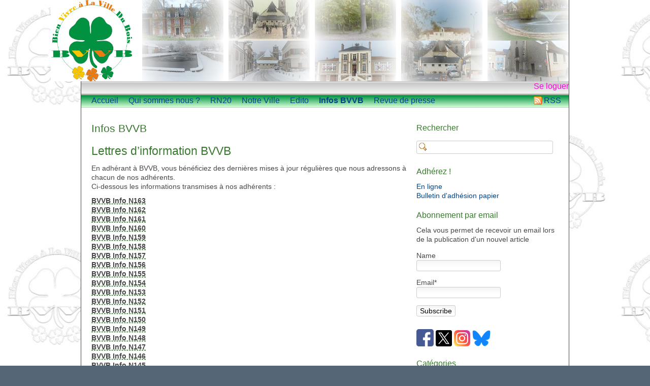

--- FILE ---
content_type: text/html; charset=UTF-8
request_url: https://www.bvvb.org/wp/infos-bvvb/
body_size: 13369
content:
<!DOCTYPE html>
<html lang="fr-FR">
<head>
	<meta charset="UTF-8" />
    <meta http-equiv="X-UA-Compatible" content="chrome=1">
	<title>Infos BVVB | Bien Vivre à la Ville du Bois</title>
    <meta name="template" content="dkret3 child BVVB" />
    <link rel="stylesheet" href="https://www.bvvb.org/wp/wp-content/themes/dkret3_child_bvvb/style.css" type="text/css" media="screen, projection" />
    <link rel="pingback" href="https://www.bvvb.org/wp/xmlrpc.php" />
	
     
    <meta name='robots' content='max-image-preview:large' />
	<style>img:is([sizes="auto" i], [sizes^="auto," i]) { contain-intrinsic-size: 3000px 1500px }</style>
	<link rel='dns-prefetch' href='//secure.gravatar.com' />
<link rel='dns-prefetch' href='//stats.wp.com' />
<link rel='dns-prefetch' href='//v0.wordpress.com' />
<link rel="alternate" type="application/rss+xml" title="Bien Vivre à la Ville du Bois &raquo; Flux" href="https://www.bvvb.org/wp/feed/" />
<link rel="alternate" type="application/rss+xml" title="Bien Vivre à la Ville du Bois &raquo; Flux des commentaires" href="https://www.bvvb.org/wp/comments/feed/" />
<link rel="alternate" type="application/rss+xml" title="Bien Vivre à la Ville du Bois &raquo; Infos BVVB Flux des commentaires" href="https://www.bvvb.org/wp/infos-bvvb/feed/" />
<script type="text/javascript">
/* <![CDATA[ */
window._wpemojiSettings = {"baseUrl":"https:\/\/s.w.org\/images\/core\/emoji\/15.0.3\/72x72\/","ext":".png","svgUrl":"https:\/\/s.w.org\/images\/core\/emoji\/15.0.3\/svg\/","svgExt":".svg","source":{"concatemoji":"https:\/\/www.bvvb.org\/wp\/wp-includes\/js\/wp-emoji-release.min.js?ver=6.7.4"}};
/*! This file is auto-generated */
!function(i,n){var o,s,e;function c(e){try{var t={supportTests:e,timestamp:(new Date).valueOf()};sessionStorage.setItem(o,JSON.stringify(t))}catch(e){}}function p(e,t,n){e.clearRect(0,0,e.canvas.width,e.canvas.height),e.fillText(t,0,0);var t=new Uint32Array(e.getImageData(0,0,e.canvas.width,e.canvas.height).data),r=(e.clearRect(0,0,e.canvas.width,e.canvas.height),e.fillText(n,0,0),new Uint32Array(e.getImageData(0,0,e.canvas.width,e.canvas.height).data));return t.every(function(e,t){return e===r[t]})}function u(e,t,n){switch(t){case"flag":return n(e,"\ud83c\udff3\ufe0f\u200d\u26a7\ufe0f","\ud83c\udff3\ufe0f\u200b\u26a7\ufe0f")?!1:!n(e,"\ud83c\uddfa\ud83c\uddf3","\ud83c\uddfa\u200b\ud83c\uddf3")&&!n(e,"\ud83c\udff4\udb40\udc67\udb40\udc62\udb40\udc65\udb40\udc6e\udb40\udc67\udb40\udc7f","\ud83c\udff4\u200b\udb40\udc67\u200b\udb40\udc62\u200b\udb40\udc65\u200b\udb40\udc6e\u200b\udb40\udc67\u200b\udb40\udc7f");case"emoji":return!n(e,"\ud83d\udc26\u200d\u2b1b","\ud83d\udc26\u200b\u2b1b")}return!1}function f(e,t,n){var r="undefined"!=typeof WorkerGlobalScope&&self instanceof WorkerGlobalScope?new OffscreenCanvas(300,150):i.createElement("canvas"),a=r.getContext("2d",{willReadFrequently:!0}),o=(a.textBaseline="top",a.font="600 32px Arial",{});return e.forEach(function(e){o[e]=t(a,e,n)}),o}function t(e){var t=i.createElement("script");t.src=e,t.defer=!0,i.head.appendChild(t)}"undefined"!=typeof Promise&&(o="wpEmojiSettingsSupports",s=["flag","emoji"],n.supports={everything:!0,everythingExceptFlag:!0},e=new Promise(function(e){i.addEventListener("DOMContentLoaded",e,{once:!0})}),new Promise(function(t){var n=function(){try{var e=JSON.parse(sessionStorage.getItem(o));if("object"==typeof e&&"number"==typeof e.timestamp&&(new Date).valueOf()<e.timestamp+604800&&"object"==typeof e.supportTests)return e.supportTests}catch(e){}return null}();if(!n){if("undefined"!=typeof Worker&&"undefined"!=typeof OffscreenCanvas&&"undefined"!=typeof URL&&URL.createObjectURL&&"undefined"!=typeof Blob)try{var e="postMessage("+f.toString()+"("+[JSON.stringify(s),u.toString(),p.toString()].join(",")+"));",r=new Blob([e],{type:"text/javascript"}),a=new Worker(URL.createObjectURL(r),{name:"wpTestEmojiSupports"});return void(a.onmessage=function(e){c(n=e.data),a.terminate(),t(n)})}catch(e){}c(n=f(s,u,p))}t(n)}).then(function(e){for(var t in e)n.supports[t]=e[t],n.supports.everything=n.supports.everything&&n.supports[t],"flag"!==t&&(n.supports.everythingExceptFlag=n.supports.everythingExceptFlag&&n.supports[t]);n.supports.everythingExceptFlag=n.supports.everythingExceptFlag&&!n.supports.flag,n.DOMReady=!1,n.readyCallback=function(){n.DOMReady=!0}}).then(function(){return e}).then(function(){var e;n.supports.everything||(n.readyCallback(),(e=n.source||{}).concatemoji?t(e.concatemoji):e.wpemoji&&e.twemoji&&(t(e.twemoji),t(e.wpemoji)))}))}((window,document),window._wpemojiSettings);
/* ]]> */
</script>
<link rel='stylesheet' id='pmb_common-css' href='https://www.bvvb.org/wp/wp-content/plugins/print-my-blog/assets/styles/pmb-common.css?ver=1685398433' type='text/css' media='all' />
<style id='wp-emoji-styles-inline-css' type='text/css'>

	img.wp-smiley, img.emoji {
		display: inline !important;
		border: none !important;
		box-shadow: none !important;
		height: 1em !important;
		width: 1em !important;
		margin: 0 0.07em !important;
		vertical-align: -0.1em !important;
		background: none !important;
		padding: 0 !important;
	}
</style>
<link rel='stylesheet' id='wp-block-library-css' href='https://www.bvvb.org/wp/wp-includes/css/dist/block-library/style.min.css?ver=6.7.4' type='text/css' media='all' />
<link rel='stylesheet' id='pmb-select2-css' href='https://www.bvvb.org/wp/wp-content/plugins/print-my-blog/assets/styles/libs/select2.css?ver=4.0.6' type='text/css' media='all' />
<link rel='stylesheet' id='jquery-ui-css' href='https://www.bvvb.org/wp/wp-content/plugins/print-my-blog/assets/styles/libs/jquery-ui/jquery-ui.min.css?ver=1.11.4' type='text/css' media='all' />
<link rel='stylesheet' id='pmb-setup-page-css' href='https://www.bvvb.org/wp/wp-content/plugins/print-my-blog/assets/styles/setup-page.css?ver=1685398433' type='text/css' media='all' />
<link rel='stylesheet' id='mediaelement-css' href='https://www.bvvb.org/wp/wp-includes/js/mediaelement/mediaelementplayer-legacy.min.css?ver=4.2.17' type='text/css' media='all' />
<link rel='stylesheet' id='wp-mediaelement-css' href='https://www.bvvb.org/wp/wp-includes/js/mediaelement/wp-mediaelement.min.css?ver=6.7.4' type='text/css' media='all' />
<style id='jetpack-sharing-buttons-style-inline-css' type='text/css'>
.jetpack-sharing-buttons__services-list{display:flex;flex-direction:row;flex-wrap:wrap;gap:0;list-style-type:none;margin:5px;padding:0}.jetpack-sharing-buttons__services-list.has-small-icon-size{font-size:12px}.jetpack-sharing-buttons__services-list.has-normal-icon-size{font-size:16px}.jetpack-sharing-buttons__services-list.has-large-icon-size{font-size:24px}.jetpack-sharing-buttons__services-list.has-huge-icon-size{font-size:36px}@media print{.jetpack-sharing-buttons__services-list{display:none!important}}.editor-styles-wrapper .wp-block-jetpack-sharing-buttons{gap:0;padding-inline-start:0}ul.jetpack-sharing-buttons__services-list.has-background{padding:1.25em 2.375em}
</style>
<style id='classic-theme-styles-inline-css' type='text/css'>
/*! This file is auto-generated */
.wp-block-button__link{color:#fff;background-color:#32373c;border-radius:9999px;box-shadow:none;text-decoration:none;padding:calc(.667em + 2px) calc(1.333em + 2px);font-size:1.125em}.wp-block-file__button{background:#32373c;color:#fff;text-decoration:none}
</style>
<style id='global-styles-inline-css' type='text/css'>
:root{--wp--preset--aspect-ratio--square: 1;--wp--preset--aspect-ratio--4-3: 4/3;--wp--preset--aspect-ratio--3-4: 3/4;--wp--preset--aspect-ratio--3-2: 3/2;--wp--preset--aspect-ratio--2-3: 2/3;--wp--preset--aspect-ratio--16-9: 16/9;--wp--preset--aspect-ratio--9-16: 9/16;--wp--preset--color--black: #000000;--wp--preset--color--cyan-bluish-gray: #abb8c3;--wp--preset--color--white: #ffffff;--wp--preset--color--pale-pink: #f78da7;--wp--preset--color--vivid-red: #cf2e2e;--wp--preset--color--luminous-vivid-orange: #ff6900;--wp--preset--color--luminous-vivid-amber: #fcb900;--wp--preset--color--light-green-cyan: #7bdcb5;--wp--preset--color--vivid-green-cyan: #00d084;--wp--preset--color--pale-cyan-blue: #8ed1fc;--wp--preset--color--vivid-cyan-blue: #0693e3;--wp--preset--color--vivid-purple: #9b51e0;--wp--preset--gradient--vivid-cyan-blue-to-vivid-purple: linear-gradient(135deg,rgba(6,147,227,1) 0%,rgb(155,81,224) 100%);--wp--preset--gradient--light-green-cyan-to-vivid-green-cyan: linear-gradient(135deg,rgb(122,220,180) 0%,rgb(0,208,130) 100%);--wp--preset--gradient--luminous-vivid-amber-to-luminous-vivid-orange: linear-gradient(135deg,rgba(252,185,0,1) 0%,rgba(255,105,0,1) 100%);--wp--preset--gradient--luminous-vivid-orange-to-vivid-red: linear-gradient(135deg,rgba(255,105,0,1) 0%,rgb(207,46,46) 100%);--wp--preset--gradient--very-light-gray-to-cyan-bluish-gray: linear-gradient(135deg,rgb(238,238,238) 0%,rgb(169,184,195) 100%);--wp--preset--gradient--cool-to-warm-spectrum: linear-gradient(135deg,rgb(74,234,220) 0%,rgb(151,120,209) 20%,rgb(207,42,186) 40%,rgb(238,44,130) 60%,rgb(251,105,98) 80%,rgb(254,248,76) 100%);--wp--preset--gradient--blush-light-purple: linear-gradient(135deg,rgb(255,206,236) 0%,rgb(152,150,240) 100%);--wp--preset--gradient--blush-bordeaux: linear-gradient(135deg,rgb(254,205,165) 0%,rgb(254,45,45) 50%,rgb(107,0,62) 100%);--wp--preset--gradient--luminous-dusk: linear-gradient(135deg,rgb(255,203,112) 0%,rgb(199,81,192) 50%,rgb(65,88,208) 100%);--wp--preset--gradient--pale-ocean: linear-gradient(135deg,rgb(255,245,203) 0%,rgb(182,227,212) 50%,rgb(51,167,181) 100%);--wp--preset--gradient--electric-grass: linear-gradient(135deg,rgb(202,248,128) 0%,rgb(113,206,126) 100%);--wp--preset--gradient--midnight: linear-gradient(135deg,rgb(2,3,129) 0%,rgb(40,116,252) 100%);--wp--preset--font-size--small: 13px;--wp--preset--font-size--medium: 20px;--wp--preset--font-size--large: 36px;--wp--preset--font-size--x-large: 42px;--wp--preset--spacing--20: 0.44rem;--wp--preset--spacing--30: 0.67rem;--wp--preset--spacing--40: 1rem;--wp--preset--spacing--50: 1.5rem;--wp--preset--spacing--60: 2.25rem;--wp--preset--spacing--70: 3.38rem;--wp--preset--spacing--80: 5.06rem;--wp--preset--shadow--natural: 6px 6px 9px rgba(0, 0, 0, 0.2);--wp--preset--shadow--deep: 12px 12px 50px rgba(0, 0, 0, 0.4);--wp--preset--shadow--sharp: 6px 6px 0px rgba(0, 0, 0, 0.2);--wp--preset--shadow--outlined: 6px 6px 0px -3px rgba(255, 255, 255, 1), 6px 6px rgba(0, 0, 0, 1);--wp--preset--shadow--crisp: 6px 6px 0px rgba(0, 0, 0, 1);}:where(.is-layout-flex){gap: 0.5em;}:where(.is-layout-grid){gap: 0.5em;}body .is-layout-flex{display: flex;}.is-layout-flex{flex-wrap: wrap;align-items: center;}.is-layout-flex > :is(*, div){margin: 0;}body .is-layout-grid{display: grid;}.is-layout-grid > :is(*, div){margin: 0;}:where(.wp-block-columns.is-layout-flex){gap: 2em;}:where(.wp-block-columns.is-layout-grid){gap: 2em;}:where(.wp-block-post-template.is-layout-flex){gap: 1.25em;}:where(.wp-block-post-template.is-layout-grid){gap: 1.25em;}.has-black-color{color: var(--wp--preset--color--black) !important;}.has-cyan-bluish-gray-color{color: var(--wp--preset--color--cyan-bluish-gray) !important;}.has-white-color{color: var(--wp--preset--color--white) !important;}.has-pale-pink-color{color: var(--wp--preset--color--pale-pink) !important;}.has-vivid-red-color{color: var(--wp--preset--color--vivid-red) !important;}.has-luminous-vivid-orange-color{color: var(--wp--preset--color--luminous-vivid-orange) !important;}.has-luminous-vivid-amber-color{color: var(--wp--preset--color--luminous-vivid-amber) !important;}.has-light-green-cyan-color{color: var(--wp--preset--color--light-green-cyan) !important;}.has-vivid-green-cyan-color{color: var(--wp--preset--color--vivid-green-cyan) !important;}.has-pale-cyan-blue-color{color: var(--wp--preset--color--pale-cyan-blue) !important;}.has-vivid-cyan-blue-color{color: var(--wp--preset--color--vivid-cyan-blue) !important;}.has-vivid-purple-color{color: var(--wp--preset--color--vivid-purple) !important;}.has-black-background-color{background-color: var(--wp--preset--color--black) !important;}.has-cyan-bluish-gray-background-color{background-color: var(--wp--preset--color--cyan-bluish-gray) !important;}.has-white-background-color{background-color: var(--wp--preset--color--white) !important;}.has-pale-pink-background-color{background-color: var(--wp--preset--color--pale-pink) !important;}.has-vivid-red-background-color{background-color: var(--wp--preset--color--vivid-red) !important;}.has-luminous-vivid-orange-background-color{background-color: var(--wp--preset--color--luminous-vivid-orange) !important;}.has-luminous-vivid-amber-background-color{background-color: var(--wp--preset--color--luminous-vivid-amber) !important;}.has-light-green-cyan-background-color{background-color: var(--wp--preset--color--light-green-cyan) !important;}.has-vivid-green-cyan-background-color{background-color: var(--wp--preset--color--vivid-green-cyan) !important;}.has-pale-cyan-blue-background-color{background-color: var(--wp--preset--color--pale-cyan-blue) !important;}.has-vivid-cyan-blue-background-color{background-color: var(--wp--preset--color--vivid-cyan-blue) !important;}.has-vivid-purple-background-color{background-color: var(--wp--preset--color--vivid-purple) !important;}.has-black-border-color{border-color: var(--wp--preset--color--black) !important;}.has-cyan-bluish-gray-border-color{border-color: var(--wp--preset--color--cyan-bluish-gray) !important;}.has-white-border-color{border-color: var(--wp--preset--color--white) !important;}.has-pale-pink-border-color{border-color: var(--wp--preset--color--pale-pink) !important;}.has-vivid-red-border-color{border-color: var(--wp--preset--color--vivid-red) !important;}.has-luminous-vivid-orange-border-color{border-color: var(--wp--preset--color--luminous-vivid-orange) !important;}.has-luminous-vivid-amber-border-color{border-color: var(--wp--preset--color--luminous-vivid-amber) !important;}.has-light-green-cyan-border-color{border-color: var(--wp--preset--color--light-green-cyan) !important;}.has-vivid-green-cyan-border-color{border-color: var(--wp--preset--color--vivid-green-cyan) !important;}.has-pale-cyan-blue-border-color{border-color: var(--wp--preset--color--pale-cyan-blue) !important;}.has-vivid-cyan-blue-border-color{border-color: var(--wp--preset--color--vivid-cyan-blue) !important;}.has-vivid-purple-border-color{border-color: var(--wp--preset--color--vivid-purple) !important;}.has-vivid-cyan-blue-to-vivid-purple-gradient-background{background: var(--wp--preset--gradient--vivid-cyan-blue-to-vivid-purple) !important;}.has-light-green-cyan-to-vivid-green-cyan-gradient-background{background: var(--wp--preset--gradient--light-green-cyan-to-vivid-green-cyan) !important;}.has-luminous-vivid-amber-to-luminous-vivid-orange-gradient-background{background: var(--wp--preset--gradient--luminous-vivid-amber-to-luminous-vivid-orange) !important;}.has-luminous-vivid-orange-to-vivid-red-gradient-background{background: var(--wp--preset--gradient--luminous-vivid-orange-to-vivid-red) !important;}.has-very-light-gray-to-cyan-bluish-gray-gradient-background{background: var(--wp--preset--gradient--very-light-gray-to-cyan-bluish-gray) !important;}.has-cool-to-warm-spectrum-gradient-background{background: var(--wp--preset--gradient--cool-to-warm-spectrum) !important;}.has-blush-light-purple-gradient-background{background: var(--wp--preset--gradient--blush-light-purple) !important;}.has-blush-bordeaux-gradient-background{background: var(--wp--preset--gradient--blush-bordeaux) !important;}.has-luminous-dusk-gradient-background{background: var(--wp--preset--gradient--luminous-dusk) !important;}.has-pale-ocean-gradient-background{background: var(--wp--preset--gradient--pale-ocean) !important;}.has-electric-grass-gradient-background{background: var(--wp--preset--gradient--electric-grass) !important;}.has-midnight-gradient-background{background: var(--wp--preset--gradient--midnight) !important;}.has-small-font-size{font-size: var(--wp--preset--font-size--small) !important;}.has-medium-font-size{font-size: var(--wp--preset--font-size--medium) !important;}.has-large-font-size{font-size: var(--wp--preset--font-size--large) !important;}.has-x-large-font-size{font-size: var(--wp--preset--font-size--x-large) !important;}
:where(.wp-block-post-template.is-layout-flex){gap: 1.25em;}:where(.wp-block-post-template.is-layout-grid){gap: 1.25em;}
:where(.wp-block-columns.is-layout-flex){gap: 2em;}:where(.wp-block-columns.is-layout-grid){gap: 2em;}
:root :where(.wp-block-pullquote){font-size: 1.5em;line-height: 1.6;}
</style>
<link rel='stylesheet' id='email-subscribers-css' href='https://www.bvvb.org/wp/wp-content/plugins/email-subscribers/lite/public/css/email-subscribers-public.css?ver=5.9.14' type='text/css' media='all' />
<link rel='stylesheet' id='sharedaddy-css' href='https://www.bvvb.org/wp/wp-content/plugins/jetpack/modules/sharedaddy/sharing.css?ver=15.4' type='text/css' media='all' />
<link rel='stylesheet' id='social-logos-css' href='https://www.bvvb.org/wp/wp-content/plugins/jetpack/_inc/social-logos/social-logos.min.css?ver=15.4' type='text/css' media='all' />
<script type="text/javascript" src="https://www.bvvb.org/wp/wp-includes/js/jquery/jquery.min.js?ver=3.7.1" id="jquery-core-js"></script>
<script type="text/javascript" src="https://www.bvvb.org/wp/wp-includes/js/jquery/jquery-migrate.min.js?ver=3.4.1" id="jquery-migrate-js"></script>
<link rel="https://api.w.org/" href="https://www.bvvb.org/wp/wp-json/" /><link rel="alternate" title="JSON" type="application/json" href="https://www.bvvb.org/wp/wp-json/wp/v2/pages/16" /><link rel="EditURI" type="application/rsd+xml" title="RSD" href="https://www.bvvb.org/wp/xmlrpc.php?rsd" />
<meta name="generator" content="WordPress 6.7.4" />
<link rel="canonical" href="https://www.bvvb.org/wp/infos-bvvb/" />
<link rel='shortlink' href='https://wp.me/P4CAay-g' />
<link rel="alternate" title="oEmbed (JSON)" type="application/json+oembed" href="https://www.bvvb.org/wp/wp-json/oembed/1.0/embed?url=https%3A%2F%2Fwww.bvvb.org%2Fwp%2Finfos-bvvb%2F" />
<link rel="alternate" title="oEmbed (XML)" type="text/xml+oembed" href="https://www.bvvb.org/wp/wp-json/oembed/1.0/embed?url=https%3A%2F%2Fwww.bvvb.org%2Fwp%2Finfos-bvvb%2F&#038;format=xml" />
	<style>img#wpstats{display:none}</style>
		<style type="text/css">.recentcomments a{display:inline !important;padding:0 !important;margin:0 !important;}</style>    
    <style type="text/css">

        
        #header {
            background: url( https://www.bvvb.org/wp/wp-content/uploads/2011/06/entete-wordpress_v23.png ) no-repeat;
            height: 160px;
            padding: 0 0 0 18px;
        }

		            #site-title,
            #site-description {
                display: none;
            }
        
    </style>

<style type="text/css" id="custom-background-css">
body.custom-background { background-image: url("https://www.bvvb.org/wp/wp-content/uploads/2011/06/wp_fond1.jpg"); background-position: left top; background-size: auto; background-repeat: repeat; background-attachment: fixed; }
</style>
	
<!-- Jetpack Open Graph Tags -->
<meta property="og:type" content="article" />
<meta property="og:title" content="Infos BVVB" />
<meta property="og:url" content="https://www.bvvb.org/wp/infos-bvvb/" />
<meta property="og:description" content="Lettres d&#8217;information BVVB En adhérant à BVVB, vous bénéficiez des dernières mises à jour régulières que nous adressons à chacun de nos adhérents. Ci-dessous les informations transmises à nos…" />
<meta property="article:published_time" content="2011-06-27T12:37:29+00:00" />
<meta property="article:modified_time" content="2020-11-11T20:59:38+00:00" />
<meta property="og:site_name" content="Bien Vivre à la Ville du Bois" />
<meta property="og:image" content="https://s0.wp.com/i/blank.jpg" />
<meta property="og:image:width" content="200" />
<meta property="og:image:height" content="200" />
<meta property="og:image:alt" content="" />
<meta property="og:locale" content="fr_FR" />
<meta name="twitter:text:title" content="Infos BVVB" />
<meta name="twitter:card" content="summary" />

<!-- End Jetpack Open Graph Tags -->
		<style type="text/css" id="wp-custom-css">
			/*
Bienvenue dans l&rsquo;éditeur CSS de l&rsquo;extension Design !

CSS (Cascading Style Sheets) est un langage qui fournit des informations à
votre navigateur concernant le style de la page web que vous visitez. Vous
pouvez maintenant supprimer ces commentaires et commencer à ajouter votre
propre code CSS.

Par défaut, cette feuille de style sera chargée après la feuille de
style de votre thème, ce qui veut dire que les nouvelles règles que vous
ajouterez ici pourront remplacer celles créées par le thème.

Vous pouvez donc ajouter ici les changements que vous souhaitez apporter à
votre thème, sans avoir à copier la feuille de style existante de
celui-ci, ou avoir à recréer toutes les règles de style de votre thème.
*/
blockquote.avisbvvb {
	position: relative;
	background-image: url("/wp/wp-content/uploads/2014/09/Cloud-3-110x110.png");
	background-position: 20px 20px;
	background-repeat: no-repeat;
	padding-left: 150px;
	min-height: 145px;
}

blockquote.avisbvvb:before {
	content: "AVIS BVVB";
	font-weight: bold;
	color: #ff6600;
	position: absolute;
	top: 134px;
	left: 38px;
}		</style>
		
</head>

<body class="page-template-default page page-id-16 page-parent custom-background chrome">


<div id="wrapper" class="hfeed">

    <div id="bvvb_logo">
 <img id="bvvb_logo_img" src="/images/logo_grand.gif">
</div>

    <div id="header" role="banner">

        <div id="site-title"><a href="https://www.bvvb.org/wp" title="Bien Vivre à la Ville du Bois" rel="home"><span>Bien Vivre à la Ville du Bois</span></a></div><div id="site-description"><span>Améliorer le cadre de vie des Urbisylvains</span></div>
    </div>
  
    <div id="bvvb_alerte">
<!--
 <a target="_blank"  href="/communication/Convocation AG du 26-11-2016.pdf"><blink>Convocation AG du 26/11/2016</blink></a>
-->
<div style="float:right;"><a class="login-link" href="http://www.bvvb.org/wp/wp-login.php">Se loguer</a></div>

</div>
        
        <div id="access" class="menu-container" role="navigation">
            
            <div class="skip-link screen-reader-text"><a href="#content" title="Skip to content">Skip to content</a></div>

                        
            <div class="header-menu"><ul id="menu-menu-principal" class="sf-menu"><li id="menu-item-2027" class="menu-item menu-item-type-custom menu-item-object-custom menu-item-home menu-item-2027"><a href="http://www.bvvb.org/wp/">Accueil</a></li>
<li id="menu-item-2028" class="menu-item menu-item-type-post_type menu-item-object-page menu-item-has-children menu-item-2028"><a href="https://www.bvvb.org/wp/qui-sommes-nous/">Qui sommes nous ?</a>
<ul class="sub-menu">
	<li id="menu-item-2029" class="menu-item menu-item-type-post_type menu-item-object-page menu-item-2029"><a href="https://www.bvvb.org/wp/qui-sommes-nous/nos-objectifs/">Nos objectifs</a></li>
	<li id="menu-item-2030" class="menu-item menu-item-type-post_type menu-item-object-page menu-item-2030"><a href="https://www.bvvb.org/wp/qui-sommes-nous/le-ca/">Le CA</a></li>
	<li id="menu-item-2031" class="menu-item menu-item-type-post_type menu-item-object-page menu-item-2031"><a href="https://www.bvvb.org/wp/qui-sommes-nous/nos-statuts/">Nos statuts</a></li>
	<li id="menu-item-3047" class="menu-item menu-item-type-post_type menu-item-object-page menu-item-3047"><a href="https://www.bvvb.org/wp/qui-sommes-nous/plaquette/">Plaquette</a></li>
</ul>
</li>
<li id="menu-item-2032" class="menu-item menu-item-type-post_type menu-item-object-page menu-item-has-children menu-item-2032"><a href="https://www.bvvb.org/wp/rn20/">RN20</a>
<ul class="sub-menu">
	<li id="menu-item-2033" class="menu-item menu-item-type-post_type menu-item-object-page menu-item-2033"><a href="https://www.bvvb.org/wp/rn20/historique/">Historique</a></li>
	<li id="menu-item-2034" class="menu-item menu-item-type-post_type menu-item-object-page menu-item-2034"><a href="https://www.bvvb.org/wp/rn20/les-differents-projets-morts-nes/">Les différents projets morts-nés</a></li>
	<li id="menu-item-2035" class="menu-item menu-item-type-post_type menu-item-object-page menu-item-2035"><a href="https://www.bvvb.org/wp/rn20/les-assises-rn20/">Les assises RN20</a></li>
	<li id="menu-item-2036" class="menu-item menu-item-type-post_type menu-item-object-page menu-item-2036"><a href="https://www.bvvb.org/wp/rn20/les-constats/">Les constats</a></li>
	<li id="menu-item-2037" class="menu-item menu-item-type-post_type menu-item-object-page menu-item-2037"><a href="https://www.bvvb.org/wp/rn20/la-mise-en-place-de-la-requalification/">La mise en place de la requalification</a></li>
	<li id="menu-item-2038" class="menu-item menu-item-type-post_type menu-item-object-page menu-item-2038"><a href="https://www.bvvb.org/wp/rn20/concertation-rn20-ballainvilliers/">Concertation RN20 Ballainvilliers</a></li>
	<li id="menu-item-2039" class="menu-item menu-item-type-post_type menu-item-object-page menu-item-2039"><a href="https://www.bvvb.org/wp/rn20/le-syndicat-mixte/">Le syndicat mixte</a></li>
</ul>
</li>
<li id="menu-item-2040" class="menu-item menu-item-type-post_type menu-item-object-page menu-item-has-children menu-item-2040"><a href="https://www.bvvb.org/wp/notre-ville/">Notre Ville</a>
<ul class="sub-menu">
	<li id="menu-item-2684" class="menu-item menu-item-type-post_type menu-item-object-page menu-item-2684"><a href="https://www.bvvb.org/wp/notre-ville/enquete-publique/">Enquête Publique</a></li>
	<li id="menu-item-2041" class="menu-item menu-item-type-post_type menu-item-object-page menu-item-2041"><a href="https://www.bvvb.org/wp/notre-ville/publicite/">Publicité</a></li>
	<li id="menu-item-2042" class="menu-item menu-item-type-post_type menu-item-object-page menu-item-2042"><a href="https://www.bvvb.org/wp/notre-ville/padd/">PADD</a></li>
	<li id="menu-item-2043" class="menu-item menu-item-type-post_type menu-item-object-page menu-item-2043"><a href="https://www.bvvb.org/wp/notre-ville/plu/">PLU</a></li>
	<li id="menu-item-2044" class="menu-item menu-item-type-post_type menu-item-object-page menu-item-2044"><a href="https://www.bvvb.org/wp/notre-ville/les-ameliorations/">Les améliorations</a></li>
</ul>
</li>
<li id="menu-item-2045" class="menu-item menu-item-type-post_type menu-item-object-page menu-item-2045"><a href="https://www.bvvb.org/wp/edito/">Edito</a></li>
<li id="menu-item-2046" class="menu-item menu-item-type-post_type menu-item-object-page current-menu-item page_item page-item-16 current_page_item menu-item-has-children menu-item-2046"><a href="https://www.bvvb.org/wp/infos-bvvb/" aria-current="page">Infos BVVB</a>
<ul class="sub-menu">
	<li id="menu-item-2047" class="menu-item menu-item-type-post_type menu-item-object-page menu-item-2047"><a href="https://www.bvvb.org/wp/infos-bvvb/tracts/">Tracts</a></li>
</ul>
</li>
<li id="menu-item-2048" class="menu-item menu-item-type-post_type menu-item-object-page menu-item-2048"><a href="https://www.bvvb.org/wp/revue-de-presse/">Revue de presse</a></li>
</ul></div>                    
            <span class="access-rss access-link"><a href="https://www.bvvb.org/wp/feed/" title="RSS 2.0 feed for the posts">RSS</a></span>
        </div><!-- #access .menu-container -->
        
    
    <div id="container">

            

        <div id="content" role="main">

            
            
                <div id="post-16" class="post-16 page type-page status-publish hentry">

                    <h2 class="entry-title"><a href="https://www.bvvb.org/wp/infos-bvvb/" title="Infos BVVB" rel="bookmark">Infos BVVB</a></h2>
                    <div class="entry-content">

                        <h1>Lettres d&#8217;information BVVB</h1>
<p>En adhérant à BVVB, vous bénéficiez des dernières mises à jour régulières que nous adressons à chacun de nos adhérents.<br />
Ci-dessous les informations transmises à nos adhérents :</p>
<a href="/communication/info/BVVB Info N163.pdf">BVVB Info N163</a><br>
<a href="/communication/info/BVVB Info N162.pdf">BVVB Info N162</a><br>
<a href="/communication/info/BVVB Info N161.pdf">BVVB Info N161</a><br>
<a href="/communication/info/BVVB Info N160.pdf">BVVB Info N160</a><br>
<a href="/communication/info/BVVB Info N159.pdf">BVVB Info N159</a><br>
<a href="/communication/info/BVVB Info N158.pdf">BVVB Info N158</a><br>
<a href="/communication/info/BVVB Info N157.pdf">BVVB Info N157</a><br>
<a href="/communication/info/BVVB Info N156.pdf">BVVB Info N156</a><br>
<a href="/communication/info/BVVB Info N155.pdf">BVVB Info N155</a><br>
<a href="/communication/info/BVVB Info N154.pdf">BVVB Info N154</a><br>
<a href="/communication/info/BVVB Info N153.pdf">BVVB Info N153</a><br>
<a href="/communication/info/BVVB Info N152.pdf">BVVB Info N152</a><br>
<a href="/communication/info/BVVB Info N151.pdf">BVVB Info N151</a><br>
<a href="/communication/info/BVVB Info N150.pdf">BVVB Info N150</a><br>
<a href="/communication/info/BVVB Info N149.pdf">BVVB Info N149</a><br>
<a href="/communication/info/BVVB Info N148.pdf">BVVB Info N148</a><br>
<a href="/communication/info/BVVB Info N147.pdf">BVVB Info N147</a><br>
<a href="/communication/info/BVVB Info N146.pdf">BVVB Info N146</a><br>
<a href="/communication/info/BVVB Info N145.pdf">BVVB Info N145</a><br>
<a href="/communication/info/BVVB Info N144.pdf">BVVB Info N144</a><br>
<a href="/communication/info/BVVB Info N143.pdf">BVVB Info N143</a><br>
<a href="/communication/info/BVVB Info N142.pdf">BVVB Info N142</a><br>
<a href="/communication/info/BVVB Info N141.pdf">BVVB Info N141</a><br>
<a href="/communication/info/BVVB Info N140.pdf">BVVB Info N140</a><br>
<a href="/communication/info/BVVB Info N139.pdf">BVVB Info N139</a><br>
<a href="/communication/info/BVVB Info N138.pdf">BVVB Info N138</a><br>
<a href="/communication/info/BVVB Info N137.pdf">BVVB Info N137</a><br>
<a href="/communication/info/BVVB Info N136.pdf">BVVB Info N136</a><br>
<a href="/communication/info/BVVB Info N135.pdf">BVVB Info N135</a><br>
<a href="/communication/info/BVVB Info N134.pdf">BVVB Info N134</a><br>
<a href="/communication/info/BVVB Info N133.pdf">BVVB Info N133</a><br>
<a href="/communication/info/BVVB Info N132.pdf">BVVB Info N132</a><br>
<a href="/communication/info/BVVB Info N131.pdf">BVVB Info N131</a><br>
<a href="/communication/info/BVVB Info N130.pdf">BVVB Info N130</a><br>
<a href="/communication/info/BVVB Info N129.pdf">BVVB Info N129</a><br>
<a href="/communication/info/BVVB Info N128.pdf">BVVB Info N128</a><br>
<a href="/communication/info/BVVB Info N127.pdf">BVVB Info N127</a><br>
<a href="/communication/info/BVVB Info N126.pdf">BVVB Info N126</a><br>
<a href="/communication/info/BVVB Info N125.pdf">BVVB Info N125</a><br>
<a href="/communication/info/BVVB Info N124.pdf">BVVB Info N124</a><br>
<a href="/communication/info/BVVB Info N123.pdf">BVVB Info N123</a><br>
<a href="/communication/info/BVVB Info N122.pdf">BVVB Info N122</a><br>
<a href="/communication/info/BVVB Info N121.pdf">BVVB Info N121</a><br>
<a href="/communication/info/BVVB Info N120.pdf">BVVB Info N120</a><br>
<a href="/communication/info/BVVB Info N119.pdf">BVVB Info N119</a><br>
<a href="/communication/info/BVVB Info N118.pdf">BVVB Info N118</a><br>
<a href="/communication/info/BVVB Info N117.pdf">BVVB Info N117</a><br>
<a href="/communication/info/BVVB Info N116.pdf">BVVB Info N116</a><br>
<a href="/communication/info/BVVB Info N115.pdf">BVVB Info N115</a><br>
<a href="/communication/info/BVVB Info N114.pdf">BVVB Info N114</a><br>
<a href="/communication/info/BVVB Info N113.pdf">BVVB Info N113</a><br>
<a href="/communication/info/BVVB Info N112.pdf">BVVB Info N112</a><br>
<a href="/communication/info/BVVB Info N111.pdf">BVVB Info N111</a><br>
<a href="/communication/info/BVVB Info N110.pdf">BVVB Info N110</a><br>
<a href="/communication/info/BVVB Info N109.pdf">BVVB Info N109</a><br>
<a href="/communication/info/BVVB Info N108.pdf">BVVB Info N108</a><br>
<a href="/communication/info/BVVB Info N107.pdf">BVVB Info N107</a><br>
<a href="/communication/info/BVVB Info N106.pdf">BVVB Info N106</a><br>
<a href="/communication/info/BVVB Info N105.pdf">BVVB Info N105</a><br>
<a href="/communication/info/BVVB Info N104.pdf">BVVB Info N104</a><br>
<a href="/communication/info/BVVB Info N103.pdf">BVVB Info N103</a><br>
<a href="/communication/info/BVVB Info N102.pdf">BVVB Info N102</a><br>
<a href="/communication/info/BVVB Info N101.pdf">BVVB Info N101</a><br>
<a href="/communication/info/BVVB Info N100.pdf">BVVB Info N100</a><br>
<a href="/communication/info/BVVB Info N99.pdf">BVVB Info N99</a><br>
<a href="/communication/info/BVVB Info N98.pdf">BVVB Info N98</a><br>
<a href="/communication/info/BVVB Info N97.pdf">BVVB Info N97</a><br>
<a href="/communication/info/BVVB Info N96.pdf">BVVB Info N96</a><br>
<a href="/communication/info/BVVB Info N95.pdf">BVVB Info N95</a><br>
<a href="/communication/info/BVVB Info N94.pdf">BVVB Info N94</a><br>
<a href="/communication/info/BVVB Info N93.pdf">BVVB Info N93</a><br>
<a href="/communication/info/BVVB Info N92.pdf">BVVB Info N92</a><br>
<a href="/communication/info/BVVB Info N91.pdf">BVVB Info N91</a><br>
<a href="/communication/info/BVVB Info N90.pdf">BVVB Info N90</a><br>
<a href="/communication/info/BVVB Info N89.pdf">BVVB Info N89</a><br>
<a href="/communication/info/BVVB Info N88.pdf">BVVB Info N88</a><br>
<a href="/communication/info/BVVB Info N87.pdf">BVVB Info N87</a><br>
<a href="/communication/info/BVVB Info N86.pdf">BVVB Info N86</a><br>
<a href="/communication/info/BVVB Info N85.pdf">BVVB Info N85</a><br>
<a href="/communication/info/BVVB Info N84.pdf">BVVB Info N84</a><br>
<a href="/communication/info/BVVB Info N83.pdf">BVVB Info N83</a><br>
<a href="/communication/info/BVVB Info N82.pdf">BVVB Info N82</a><br>
<a href="/communication/info/BVVB Info N81.pdf">BVVB Info N81</a><br>
<a href="/communication/info/BVVB Info N80.pdf">BVVB Info N80</a><br>
<a href="/communication/info/BVVB Info N79.pdf">BVVB Info N79</a><br>
<a href="/communication/info/BVVB Info N78.pdf">BVVB Info N78</a><br>
<a href="/communication/info/BVVB Info N77.pdf">BVVB Info N77</a><br>
<a href="/communication/info/BVVB Info N76.pdf">BVVB Info N76</a><br>
<a href="/communication/info/BVVB Info N75.pdf">BVVB Info N75</a><br>
<a href="/communication/info/BVVB Info N74.pdf">BVVB Info N74</a><br>
<a href="/communication/info/BVVB Info N73.pdf">BVVB Info N73</a><br>
<a href="/communication/info/BVVB Info N72.pdf">BVVB Info N72</a><br>
<a href="/communication/info/BVVB Info N71.pdf">BVVB Info N71</a><br>
<a href="/communication/info/BVVB Info N70.pdf">BVVB Info N70</a><br>
<a href="/communication/info/BVVB Info N69.pdf">BVVB Info N69</a><br>
<a href="/communication/info/BVVB Info N68.pdf">BVVB Info N68</a><br>
<a href="/communication/info/BVVB Info N67.pdf">BVVB Info N67</a><br>
<a href="/communication/info/BVVB Info N66.pdf">BVVB Info N66</a><br>
<a href="/communication/info/BVVB Info N65.pdf">BVVB Info N65</a><br>
<a href="/communication/info/BVVB Info N64.pdf">BVVB Info N64</a><br>
<a href="/communication/info/BVVB Info N63.pdf">BVVB Info N63</a><br>
<a href="/communication/info/BVVB Info N62.pdf">BVVB Info N62</a><br>
<a href="/communication/info/BVVB Info N61.pdf">BVVB Info N61</a><br>
<a href="/communication/info/BVVB Info N60.pdf">BVVB Info N60</a><br>
<a href="/communication/info/BVVB Info N59.pdf">BVVB Info N59</a><br>
<a href="/communication/info/BVVB Info N58.pdf">BVVB Info N58</a><br>
<a href="/communication/info/BVVB Info N57.pdf">BVVB Info N57</a><br>
<a href="/communication/info/BVVB Info N56.pdf">BVVB Info N56</a><br>
<a href="/communication/info/BVVB Info N55.pdf">BVVB Info N55</a><br>
<a href="/communication/info/BVVB Info N54.pdf">BVVB Info N54</a><br>
<a href="/communication/info/BVVB Info N53.pdf">BVVB Info N53</a><br>
<a href="/communication/info/BVVB Info N52.pdf">BVVB Info N52</a><br>
<a href="/communication/info/BVVB Info N51.pdf">BVVB Info N51</a><br>
<a href="/communication/info/BVVB Info N50.pdf">BVVB Info N50</a><br>
<a href="/communication/info/BVVB Info N49.pdf">BVVB Info N49</a><br>
<a href="/communication/info/BVVB Info N48.pdf">BVVB Info N48</a><br>
<a href="/communication/info/BVVB Info N47.pdf">BVVB Info N47</a><br>
<a href="/communication/info/BVVB Info N46.pdf">BVVB Info N46</a><br>
<a href="/communication/info/BVVB Info N45.pdf">BVVB Info N45</a><br>
<a href="/communication/info/BVVB Info N44.pdf">BVVB Info N44</a><br>
<a href="/communication/info/BVVB Info N43.pdf">BVVB Info N43</a><br>
<a href="/communication/info/BVVB Info N42.pdf">BVVB Info N42</a><br>
<a href="/communication/info/BVVB Info N41.pdf">BVVB Info N41</a><br>
<a href="/communication/info/BVVB Info N40.pdf">BVVB Info N40</a><br>
<a href="/communication/info/BVVB Info N39.pdf">BVVB Info N39</a><br>
<a href="/communication/info/BVVB Info N38.pdf">BVVB Info N38</a><br>
<a href="/communication/info/BVVB Info N37.pdf">BVVB Info N37</a><br>
<a href="/communication/info/BVVB Info N36.pdf">BVVB Info N36</a><br>
<a href="/communication/info/BVVB Info N35.pdf">BVVB Info N35</a><br>
<a href="/communication/info/BVVB Info N34.pdf">BVVB Info N34</a><br>
<a href="/communication/info/BVVB Info N33.pdf">BVVB Info N33</a><br>
<a href="/communication/info/BVVB Info N32.pdf">BVVB Info N32</a><br>
<a href="/communication/info/BVVB Info N31.pdf">BVVB Info N31</a><br>
<a href="/communication/info/BVVB Info N30.pdf">BVVB Info N30</a><br>
<a href="/communication/info/BVVB Info N29.pdf">BVVB Info N29</a><br>
<a href="/communication/info/BVVB Info N28.pdf">BVVB Info N28</a><br>
<a href="/communication/info/BVVB Info N27.pdf">BVVB Info N27</a><br>
<a href="/communication/info/BVVB Info N26.pdf">BVVB Info N26</a><br>
<a href="/communication/info/BVVB Info N25.pdf">BVVB Info N25</a><br>
<a href="/communication/info/BVVB Info N24.pdf">BVVB Info N24</a><br>
<a href="/communication/info/BVVB Info N23.pdf">BVVB Info N23</a><br>
<a href="/communication/info/BVVB Info N22.pdf">BVVB Info N22</a><br>
<a href="/communication/info/BVVB Info N21.pdf">BVVB Info N21</a><br>
<a href="/communication/info/BVVB Info N20.pdf">BVVB Info N20</a><br>
<a href="/communication/info/BVVB Info N19.pdf">BVVB Info N19</a><br>
<a href="/communication/info/BVVB Info N18.pdf">BVVB Info N18</a><br>
<a href="/communication/info/BVVB Info N17.pdf">BVVB Info N17</a><br>
<a href="/communication/info/BVVB Info N16.pdf">BVVB Info N16</a><br>
<a href="/communication/info/BVVB Info N15.pdf">BVVB Info N15</a><br>
<a href="/communication/info/BVVB Info N14bis.pdf">BVVB Info N14bis</a><br>
<a href="/communication/info/BVVB Info N14.pdf">BVVB Info N14</a><br>
<a href="/communication/info/BVVB Info N13.pdf">BVVB Info N13</a><br>
<a href="/communication/info/BVVB Info N12.pdf">BVVB Info N12</a><br>
<a href="/communication/info/BVVB Info N11.pdf">BVVB Info N11</a><br>
<a href="/communication/info/BVVB Info N10.pdf">BVVB Info N10</a><br>
<a href="/communication/info/BVVB Info N9.pdf">BVVB Info N9</a><br>
<a href="/communication/info/BVVB Info N8.pdf">BVVB Info N8</a><br>
<a href="/communication/info/BVVB Info N7.pdf">BVVB Info N7</a><br>
<a href="/communication/info/BVVB Info N6.pdf">BVVB Info N6</a><br>
<a href="/communication/info/BVVB Info N5.pdf">BVVB Info N5</a><br>
<a href="/communication/info/BVVB Info N4.pdf">BVVB Info N4</a><br>
<a href="/communication/info/BVVB Info N3bis.pdf">BVVB Info N3bis</a><br>
<a href="/communication/info/BVVB Info N3.pdf">BVVB Info N3</a><br>
<a href="/communication/info/BVVB Info N2.pdf">BVVB Info N2</a><br>
<a href="/communication/info/BVVB Info N1.pdf">BVVB Info N1</a><br>

<div class="sharedaddy sd-sharing-enabled"><div class="robots-nocontent sd-block sd-social sd-social-icon-text sd-sharing"><h3 class="sd-title">Partager&nbsp;:</h3><div class="sd-content"><ul><li class="share-facebook"><a rel="nofollow noopener noreferrer"
				data-shared="sharing-facebook-16"
				class="share-facebook sd-button share-icon"
				href="https://www.bvvb.org/wp/infos-bvvb/?share=facebook"
				target="_blank"
				aria-labelledby="sharing-facebook-16"
				>
				<span id="sharing-facebook-16" hidden>Cliquez pour partager sur Facebook(ouvre dans une nouvelle fenêtre)</span>
				<span>Facebook</span>
			</a></li><li class="share-twitter"><a rel="nofollow noopener noreferrer"
				data-shared="sharing-twitter-16"
				class="share-twitter sd-button share-icon"
				href="https://www.bvvb.org/wp/infos-bvvb/?share=twitter"
				target="_blank"
				aria-labelledby="sharing-twitter-16"
				>
				<span id="sharing-twitter-16" hidden>Cliquer pour partager sur X(ouvre dans une nouvelle fenêtre)</span>
				<span>X</span>
			</a></li><li><a href="#" class="sharing-anchor sd-button share-more"><span>Plus</span></a></li><li class="share-end"></li></ul><div class="sharing-hidden"><div class="inner" style="display: none;"><ul><li class="share-linkedin"><a rel="nofollow noopener noreferrer"
				data-shared="sharing-linkedin-16"
				class="share-linkedin sd-button share-icon"
				href="https://www.bvvb.org/wp/infos-bvvb/?share=linkedin"
				target="_blank"
				aria-labelledby="sharing-linkedin-16"
				>
				<span id="sharing-linkedin-16" hidden>Cliquez pour partager sur LinkedIn(ouvre dans une nouvelle fenêtre)</span>
				<span>LinkedIn</span>
			</a></li><li class="share-tumblr"><a rel="nofollow noopener noreferrer"
				data-shared="sharing-tumblr-16"
				class="share-tumblr sd-button share-icon"
				href="https://www.bvvb.org/wp/infos-bvvb/?share=tumblr"
				target="_blank"
				aria-labelledby="sharing-tumblr-16"
				>
				<span id="sharing-tumblr-16" hidden>Cliquez pour partager sur Tumblr(ouvre dans une nouvelle fenêtre)</span>
				<span>Tumblr</span>
			</a></li><li class="share-reddit"><a rel="nofollow noopener noreferrer"
				data-shared="sharing-reddit-16"
				class="share-reddit sd-button share-icon"
				href="https://www.bvvb.org/wp/infos-bvvb/?share=reddit"
				target="_blank"
				aria-labelledby="sharing-reddit-16"
				>
				<span id="sharing-reddit-16" hidden>Cliquez pour partager sur Reddit(ouvre dans une nouvelle fenêtre)</span>
				<span>Reddit</span>
			</a></li><li class="share-pinterest"><a rel="nofollow noopener noreferrer"
				data-shared="sharing-pinterest-16"
				class="share-pinterest sd-button share-icon"
				href="https://www.bvvb.org/wp/infos-bvvb/?share=pinterest"
				target="_blank"
				aria-labelledby="sharing-pinterest-16"
				>
				<span id="sharing-pinterest-16" hidden>Cliquez pour partager sur Pinterest(ouvre dans une nouvelle fenêtre)</span>
				<span>Pinterest</span>
			</a></li><li class="share-pocket"><a rel="nofollow noopener noreferrer"
				data-shared="sharing-pocket-16"
				class="share-pocket sd-button share-icon"
				href="https://www.bvvb.org/wp/infos-bvvb/?share=pocket"
				target="_blank"
				aria-labelledby="sharing-pocket-16"
				>
				<span id="sharing-pocket-16" hidden>Cliquez pour partager sur Pocket(ouvre dans une nouvelle fenêtre)</span>
				<span>Pocket</span>
			</a></li><li class="share-end"></li></ul></div></div></div></div></div>                        
                        
                    </div><!-- .entry-content -->

                                
                </div><!-- #post-ID -->
                    
            
                        
            
            
		
	    
    
        	<div id="respond" class="comment-respond">
		<h3 id="reply-title" class="comment-reply-title">Laisser un commentaire <small><a rel="nofollow" id="cancel-comment-reply-link" href="/wp/infos-bvvb/#respond" style="display:none;">Annuler la réponse</a></small></h3><form action="https://www.bvvb.org/wp/wp-comments-post.php" method="post" id="commentform" class="comment-form"><p class="comment-notes"><span id="email-notes">Votre adresse e-mail ne sera pas publiée.</span> <span class="required-field-message">Les champs obligatoires sont indiqués avec <span class="required">*</span></span></p><p class="comment-form-comment"><label for="comment">Commentaire <span class="required">*</span></label> <textarea id="comment" name="comment" cols="45" rows="8" maxlength="65525" required="required"></textarea></p><p class="comment-form-author"><label for="author">Nom <span class="required">*</span></label> <input id="author" name="author" type="text" value="" size="30" maxlength="245" autocomplete="name" required="required" /></p>
<p class="comment-form-email"><label for="email">E-mail <span class="required">*</span></label> <input id="email" name="email" type="text" value="" size="30" maxlength="100" aria-describedby="email-notes" autocomplete="email" required="required" /></p>
<p class="comment-form-url"><label for="url">Site web</label> <input id="url" name="url" type="text" value="" size="30" maxlength="200" autocomplete="url" /></p>
<p class="form-submit"><input name="submit" type="submit" id="submit" class="submit" value="Laisser un commentaire" /> <input type='hidden' name='comment_post_ID' value='16' id='comment_post_ID' />
<input type='hidden' name='comment_parent' id='comment_parent' value='0' />
</p><p style="display: none;"><input type="hidden" id="akismet_comment_nonce" name="akismet_comment_nonce" value="39fea6632b" /></p><p style="display: none !important;" class="akismet-fields-container" data-prefix="ak_"><label>&#916;<textarea name="ak_hp_textarea" cols="45" rows="8" maxlength="100"></textarea></label><input type="hidden" id="ak_js_1" name="ak_js" value="135"/><script>document.getElementById( "ak_js_1" ).setAttribute( "value", ( new Date() ).getTime() );</script></p></form>	</div><!-- #respond -->
	
    
            
        <div id="nav-below" class="navigation">
              
                                                    </div>


        </div><!-- #content -->

        
    </div><!-- #container -->


    <div id="primary" class="sidebar main-sidebar" role="complementary">
    
        
        <div id="search-3" class="widget widget_search"><h3 class="widgettitle">Rechercher</h3><form role="search" method="get" id="searchform" class="searchform" action="https://www.bvvb.org/wp/">
				<div>
					<label class="screen-reader-text" for="s">Rechercher :</label>
					<input type="text" value="" name="s" id="s" />
					<input type="submit" id="searchsubmit" value="Rechercher" />
				</div>
			</form></div><div id="dkret-text-3" class="widget widget_text"><h3 class="widgettitle">Adhérez !</h3>        <div class="textwidget"><p><a target="_blank" href="https://www.helloasso.com/associations/bien-vivre-a-la-ville-du-bois/adhesions/cotisation-2025">En ligne</a><br />
<a target="_blank" href="https://www.bvvb.org/accueil/plaquette2025.pdf">Bulletin d'adhésion papier</a></p>
</div>

        </div><div id="email-subscribers-form-2" class="widget widget_email-subscribers-form"><h3 class="widgettitle"> Abonnement par email </h3><div class="emaillist" id="es_form_f1-n1"><form action="/wp/infos-bvvb/#es_form_f1-n1" method="post" class="es_subscription_form es_shortcode_form  es_ajax_subscription_form" id="es_subscription_form_696fe51486674" data-source="ig-es" data-form-id="1"><div class="es_caption">Cela vous permet de recevoir un email lors de la publication d'un nouvel article</div><div class="es-field-wrap"><label>Name<br /><input type="text" name="esfpx_name" class="ig_es_form_field_name" placeholder="" value="" /></label></div><div class="es-field-wrap ig-es-form-field"><label class="es-field-label">Email*<br /><input class="es_required_field es_txt_email ig_es_form_field_email ig-es-form-input" type="email" name="esfpx_email" value="" placeholder="" required="required" /></label></div><input type="hidden" name="esfpx_lists[]" value="f3f948118d18" /><input type="hidden" name="esfpx_form_id" value="1" /><input type="hidden" name="es" value="subscribe" />
			<input type="hidden" name="esfpx_es_form_identifier" value="f1-n1" />
			<input type="hidden" name="esfpx_es_email_page" value="16" />
			<input type="hidden" name="esfpx_es_email_page_url" value="https://www.bvvb.org/wp/infos-bvvb/" />
			<input type="hidden" name="esfpx_status" value="Unconfirmed" />
			<input type="hidden" name="esfpx_es-subscribe" id="es-subscribe-696fe51486674" value="4adfaaca4d" />
			<label style="position:absolute;top:-99999px;left:-99999px;z-index:-99;" aria-hidden="true"><span hidden>Please leave this field empty.</span><input type="email" name="esfpx_es_hp_email" class="es_required_field" tabindex="-1" autocomplete="-1" value="" /></label><input type="submit" name="submit" class="es_subscription_form_submit es_submit_button es_textbox_button" id="es_subscription_form_submit_696fe51486674" value="Subscribe" /><span class="es_spinner_image" id="spinner-image"><img src="https://www.bvvb.org/wp/wp-content/plugins/email-subscribers/lite/public/images/spinner.gif" alt="Loading" /></span></form><span class="es_subscription_message " id="es_subscription_message_696fe51486674" role="alert" aria-live="assertive"></span></div></div><div id="dkret-text-4" class="widget widget_text">        <div class="textwidget"><a href="https://www.facebook.com/bvvb91/" target="_blank"><image src="/images/fb.png"></a>
<a href="https://x.com/Bien_Vivre_LVDB" target="_blank"><image src="/images/x.png"></a>
<a href="https://www.instagram.com/bien_vivre_lvdb" target="_blank"><image src="/images/insta.png"></a>
<a href="https://bsky.app/profile/bien-vivre-lvdb.bsky.social" target="_blank"><image src="/images/bs.png"></a>
<br></div>

        </div><div id="categories-3" class="widget widget_categories"><h3 class="widgettitle">Catégories</h3>
			<ul>
					<li class="cat-item cat-item-48"><a href="https://www.bvvb.org/wp/category/agir/">Agir</a>
</li>
	<li class="cat-item cat-item-17"><a href="https://www.bvvb.org/wp/category/ca-nous-concerne/">ça nous concerne</a>
</li>
	<li class="cat-item cat-item-5"><a href="https://www.bvvb.org/wp/category/edito/">Edito</a>
</li>
	<li class="cat-item cat-item-1"><a href="https://www.bvvb.org/wp/category/non-classe/">Non classé</a>
</li>
	<li class="cat-item cat-item-7"><a href="https://www.bvvb.org/wp/category/notreville/">Notre Ville</a>
</li>
	<li class="cat-item cat-item-11"><a href="https://www.bvvb.org/wp/category/plu/">PLU</a>
</li>
	<li class="cat-item cat-item-121"><a href="https://www.bvvb.org/wp/category/ppa-rn20/">PPA RN20</a>
</li>
	<li class="cat-item cat-item-6"><a href="https://www.bvvb.org/wp/category/rn20/">RN 20</a>
</li>
	<li class="cat-item cat-item-69"><a href="https://www.bvvb.org/wp/category/sur-la-toile/">Sur la toile</a>
</li>
			</ul>

			</div>
                
    </div><!-- #primary -->
    


    <div id="secondary" class="sidebar main-sidebar" role="complementary">
    
        
        
		<div id="recent-posts-3" class="widget widget_recent_entries">
		<h3 class="widgettitle">Articles récents</h3>
		<ul>
											<li>
					<a href="https://www.bvvb.org/wp/2025/11/11/edito-octobre-2025-marcher-a-la-ville-du-bois/">Edito Octobre 2025: marcher à La Ville-du-Bois</a>
									</li>
											<li>
					<a href="https://www.bvvb.org/wp/2025/10/05/edito-septembre-2025-resultats-du-barometre-national-velo/">Edito Septembre 2025 : résultats du baromètre national vélo</a>
									</li>
											<li>
					<a href="https://www.bvvb.org/wp/2025/08/31/edito-juillet-aout-2025/">Edito Juillet- Août 2025</a>
									</li>
											<li>
					<a href="https://www.bvvb.org/wp/2025/07/01/edito-mai-juin-2025-revoila-le-ppa-rn20/">Edito mai-juin 2025 : revoilà le PPA RN20 !</a>
									</li>
											<li>
					<a href="https://www.bvvb.org/wp/2025/04/27/edito-mars-avril-2025-nos-interrogations-sur-le-plu/">Edito Mars-Avril 2025 : Nos interrogations sur le PLU</a>
									</li>
					</ul>

		</div><div id="recent-comments-3" class="widget widget_recent_comments"><h3 class="widgettitle">Commentaires récents</h3><ul id="recentcomments"><li class="recentcomments"><span class="comment-author-link">Christiane Morand</span> dans <a href="https://www.bvvb.org/wp/2025/08/31/edito-juillet-aout-2025/#comment-62787">Edito Juillet- Août 2025</a></li><li class="recentcomments"><span class="comment-author-link"><a href="https://www.bvvb.org/wp/2025/08/31/edito-juillet-aout-2025/" class="url" rel="ugc">Edito Juillet- Août 2025 | Bien Vivre à la Ville du Bois</a></span> dans <a href="https://www.bvvb.org/wp/2023/02/03/edito-janvier-2023/#comment-62773">Edito Janvier 2023 : RN20 pollution aux particules très fines</a></li><li class="recentcomments"><span class="comment-author-link">PHIIPPE FOUGERE</span> dans <a href="https://www.bvvb.org/wp/2020/10/15/les-avions-a-la-ville-du-bois/#comment-60451">Les avions à La Ville-du-Bois</a></li><li class="recentcomments"><span class="comment-author-link"><a href="http://www.bvvb.org" class="url" rel="ugc">BVVB COM</a></span> dans <a href="https://www.bvvb.org/wp/2020/10/15/les-avions-a-la-ville-du-bois/#comment-60374">Les avions à La Ville-du-Bois</a></li><li class="recentcomments"><span class="comment-author-link">LUCILE Bouloc</span> dans <a href="https://www.bvvb.org/wp/2020/10/15/les-avions-a-la-ville-du-bois/#comment-60355">Les avions à La Ville-du-Bois</a></li></ul></div><div id="linkcat-3" class="widget widget_links"><h3 class="widgettitle">Associations</h3>
	<ul class='xoxo blogroll'>
<li><a href="http://a10gratuite.free.fr/" rel="noopener" target="_blank">A10 gratuite</a></li>
<li><a href="https://www.advocnar.fr/" rel="noopener" target="_blank">ADVOCNAR</a></li>
<li><a href="http://antonyavelo.canalblog.com/" rel="noopener" target="_blank">Antony à vélo</a></li>
<li><a href="http://drapo.info/" rel="noopener" target="_blank">Défense des Riverains de l&#039;Aéroport Paris Orly</a></li>
<li><a href="https://recyclerie-sportive.org/" rel="noopener" target="_blank">La recyclerie sportive</a></li>
<li><a href="https://mdb-idf.org/nos-relais-locaux/essonne-91/massy/" rel="noopener" target="_blank">MDB Massy</a></li>
<li><a href="https://planetehealthy.com/" rel="noopener" target="_blank">Planète Healthy</a></li>
<li><a href="http://www.stprest-environnement.org/" rel="noopener" target="_blank">St Prest Environnement</a></li>

	</ul>
</div>
<div id="linkcat-4" class="widget widget_links"><h3 class="widgettitle">Institutionnels</h3>
	<ul class='xoxo blogroll'>
<li><a href="https://www.eau-seine-normandie.fr/" rel="noopener" target="_blank">Agence de l&#039;eau Seine Normandie</a></li>
<li><a href="https://www.bruitparif.fr/" rel="noopener" target="_blank">Bruitparif</a></li>
<li><a href="http://www.paris-saclay.com" rel="noopener" target="_blank">Communauté d’agglomération Paris Saclay</a></li>
<li><a href="http://www.essonne.fr/" rel="noopener" target="_blank">Conseil départemental de l’Essonne</a></li>
<li><a href="https://www.nosdeputes.fr/marie-pierre-rixain" rel="noopener" target="_blank">Députée 4 ème circonscription</a></li>
<li><a href="https://www.ecologie.gouv.fr/riverains-des-aeroports-parisiens-donnees-trafic-aerien" rel="noopener" target="_blank">Données trafic aérien</a></li>
<li><a href="https://www.geoportail.gouv.fr/" rel="noopener" target="_blank">Géoportail</a></li>
<li><a href="https://www.ecologie.gouv.fr/" rel="noopener" target="_blank">Ministère de la Tansition Ecologique</a></li>
<li><a href="https://www.iledefrance.fr/" rel="noopener" target="_blank">Région Ile de France</a></li>
<li><a href="https://www.siom.fr/" rel="noopener" target="_blank">SIOM</a></li>
<li><a href="http://www.la-ville-du-bois.fr/" rel="noopener" target="_blank">Site officiel de La Ville du Bois</a></li>
<li><a href="https://syndicatdelorge.fr/" rel="noopener" target="_blank">Syndicat de l&#039;Orge</a></li>
<li><a href="https://siahvy.org/" rel="noopener" target="_blank">Syndicat Intercommunal pour l&#039;Aménagement Hydraulique de la vallée de l&#039;Yvette</a></li>

	</ul>
</div>

                
    </div><!-- #secondary -->
    


<div id="footer" role="contentinfo">

    
    <span class="copyright">Copyright © <span class="the-year">2026</span> <a class="site-link" href="https://www.bvvb.org/wp" title="Bien Vivre à la Ville du Bois" rel="home"><span>Bien Vivre à la Ville du Bois</span></a>  <span class="separator">|</span> </span> <span class="credit"> Publié avec <a class="wp-link" href="http://wordpress.org/" title="Powered by WordPress" rel="generator">WordPress</a>  </span> <span class="separator">|</span> <a class="login-link" href="https://www.bvvb.org/wp/wp-login.php">Log in</a>
    
</div><!-- #footer -->
    
</div><!-- #wrapper .hfeed -->


	<script type="text/javascript">
		window.WPCOM_sharing_counts = {"https://www.bvvb.org/wp/infos-bvvb/":16};
	</script>
						<script type="text/javascript" src="https://www.bvvb.org/wp/wp-includes/js/comment-reply.min.js?ver=6.7.4" id="comment-reply-js" async="async" data-wp-strategy="async"></script>
<script type="text/javascript" id="email-subscribers-js-extra">
/* <![CDATA[ */
var es_data = {"messages":{"es_empty_email_notice":"Please enter email address","es_rate_limit_notice":"You need to wait for some time before subscribing again","es_single_optin_success_message":"Successfully Subscribed.","es_email_exists_notice":"Email Address already exists!","es_unexpected_error_notice":"Oops.. Unexpected error occurred.","es_invalid_email_notice":"Invalid email address","es_try_later_notice":"Please try after some time"},"es_ajax_url":"https:\/\/www.bvvb.org\/wp\/wp-admin\/admin-ajax.php"};
/* ]]> */
</script>
<script type="text/javascript" src="https://www.bvvb.org/wp/wp-content/plugins/email-subscribers/lite/public/js/email-subscribers-public.js?ver=5.9.14" id="email-subscribers-js"></script>
<script type="text/javascript" src="https://www.bvvb.org/wp/wp-content/themes/dkret3/library/js/drop-downs.js?ver=1.4.8" id="drop-downs-js"></script>
<script type="text/javascript" src="https://www.bvvb.org/wp/wp-content/themes/dkret3/library/js/dkret.js?ver=3.6" id="dkret-js-js"></script>
<script type="text/javascript" id="jetpack-stats-js-before">
/* <![CDATA[ */
_stq = window._stq || [];
_stq.push([ "view", {"v":"ext","blog":"68300846","post":"16","tz":"1","srv":"www.bvvb.org","j":"1:15.4"} ]);
_stq.push([ "clickTrackerInit", "68300846", "16" ]);
/* ]]> */
</script>
<script type="text/javascript" src="https://stats.wp.com/e-202604.js" id="jetpack-stats-js" defer="defer" data-wp-strategy="defer"></script>
<script defer type="text/javascript" src="https://www.bvvb.org/wp/wp-content/plugins/akismet/_inc/akismet-frontend.js?ver=1762985535" id="akismet-frontend-js"></script>
<script type="text/javascript" id="sharing-js-js-extra">
/* <![CDATA[ */
var sharing_js_options = {"lang":"en","counts":"1","is_stats_active":"1"};
/* ]]> */
</script>
<script type="text/javascript" src="https://www.bvvb.org/wp/wp-content/plugins/jetpack/_inc/build/sharedaddy/sharing.min.js?ver=15.4" id="sharing-js-js"></script>
<script type="text/javascript" id="sharing-js-js-after">
/* <![CDATA[ */
var windowOpen;
			( function () {
				function matches( el, sel ) {
					return !! (
						el.matches && el.matches( sel ) ||
						el.msMatchesSelector && el.msMatchesSelector( sel )
					);
				}

				document.body.addEventListener( 'click', function ( event ) {
					if ( ! event.target ) {
						return;
					}

					var el;
					if ( matches( event.target, 'a.share-facebook' ) ) {
						el = event.target;
					} else if ( event.target.parentNode && matches( event.target.parentNode, 'a.share-facebook' ) ) {
						el = event.target.parentNode;
					}

					if ( el ) {
						event.preventDefault();

						// If there's another sharing window open, close it.
						if ( typeof windowOpen !== 'undefined' ) {
							windowOpen.close();
						}
						windowOpen = window.open( el.getAttribute( 'href' ), 'wpcomfacebook', 'menubar=1,resizable=1,width=600,height=400' );
						return false;
					}
				} );
			} )();
var windowOpen;
			( function () {
				function matches( el, sel ) {
					return !! (
						el.matches && el.matches( sel ) ||
						el.msMatchesSelector && el.msMatchesSelector( sel )
					);
				}

				document.body.addEventListener( 'click', function ( event ) {
					if ( ! event.target ) {
						return;
					}

					var el;
					if ( matches( event.target, 'a.share-twitter' ) ) {
						el = event.target;
					} else if ( event.target.parentNode && matches( event.target.parentNode, 'a.share-twitter' ) ) {
						el = event.target.parentNode;
					}

					if ( el ) {
						event.preventDefault();

						// If there's another sharing window open, close it.
						if ( typeof windowOpen !== 'undefined' ) {
							windowOpen.close();
						}
						windowOpen = window.open( el.getAttribute( 'href' ), 'wpcomtwitter', 'menubar=1,resizable=1,width=600,height=350' );
						return false;
					}
				} );
			} )();
var windowOpen;
			( function () {
				function matches( el, sel ) {
					return !! (
						el.matches && el.matches( sel ) ||
						el.msMatchesSelector && el.msMatchesSelector( sel )
					);
				}

				document.body.addEventListener( 'click', function ( event ) {
					if ( ! event.target ) {
						return;
					}

					var el;
					if ( matches( event.target, 'a.share-linkedin' ) ) {
						el = event.target;
					} else if ( event.target.parentNode && matches( event.target.parentNode, 'a.share-linkedin' ) ) {
						el = event.target.parentNode;
					}

					if ( el ) {
						event.preventDefault();

						// If there's another sharing window open, close it.
						if ( typeof windowOpen !== 'undefined' ) {
							windowOpen.close();
						}
						windowOpen = window.open( el.getAttribute( 'href' ), 'wpcomlinkedin', 'menubar=1,resizable=1,width=580,height=450' );
						return false;
					}
				} );
			} )();
var windowOpen;
			( function () {
				function matches( el, sel ) {
					return !! (
						el.matches && el.matches( sel ) ||
						el.msMatchesSelector && el.msMatchesSelector( sel )
					);
				}

				document.body.addEventListener( 'click', function ( event ) {
					if ( ! event.target ) {
						return;
					}

					var el;
					if ( matches( event.target, 'a.share-tumblr' ) ) {
						el = event.target;
					} else if ( event.target.parentNode && matches( event.target.parentNode, 'a.share-tumblr' ) ) {
						el = event.target.parentNode;
					}

					if ( el ) {
						event.preventDefault();

						// If there's another sharing window open, close it.
						if ( typeof windowOpen !== 'undefined' ) {
							windowOpen.close();
						}
						windowOpen = window.open( el.getAttribute( 'href' ), 'wpcomtumblr', 'menubar=1,resizable=1,width=450,height=450' );
						return false;
					}
				} );
			} )();
var windowOpen;
			( function () {
				function matches( el, sel ) {
					return !! (
						el.matches && el.matches( sel ) ||
						el.msMatchesSelector && el.msMatchesSelector( sel )
					);
				}

				document.body.addEventListener( 'click', function ( event ) {
					if ( ! event.target ) {
						return;
					}

					var el;
					if ( matches( event.target, 'a.share-pocket' ) ) {
						el = event.target;
					} else if ( event.target.parentNode && matches( event.target.parentNode, 'a.share-pocket' ) ) {
						el = event.target.parentNode;
					}

					if ( el ) {
						event.preventDefault();

						// If there's another sharing window open, close it.
						if ( typeof windowOpen !== 'undefined' ) {
							windowOpen.close();
						}
						windowOpen = window.open( el.getAttribute( 'href' ), 'wpcompocket', 'menubar=1,resizable=1,width=450,height=450' );
						return false;
					}
				} );
			} )();
/* ]]> */
</script>

</body>
</html>

--- FILE ---
content_type: text/css
request_url: https://www.bvvb.org/wp/wp-content/themes/dkret3_child_bvvb/style.css
body_size: 450
content:
/*
Theme Name: dkret3 child BVVB
Description: Theme enfant du theme dkret3 pour BVVB
Author:  Laurent AUCOURT
Template: dkret3
Version: 0.1.0
*/

@import url("../dkret3/style.css");

.entry-content p {
	text-align: justify
}

#access {
    background: url("bg_green.png") repeat-x scroll 0 0 #D1FCD4;
}

#bvvb_alerte
{
    background: url("../dkret3/library/images/bg_grey.png") repeat-x scroll 0 0 #EFEFEF;
    border-bottom: 0px solid #0000CC;
    font-size: 16px;
    color: #F30AD5;
    height: 25px;
    text-align: center;
}

/* couleur des liens des articles */
.entry-content a:link,.entry-content a:visited
{
    /* color: #008000; */
    color: #474747;
    font-weight: bold;
    text-decoration: underline dashed green;
}

#bvvb_alerte a:link,#bvvb_alerte a:visited
{
    color: #F30AD5;
}

#bvvb_logo
{
    position: absolute;
    margin: 0 auto;
    width: 960px;
}

#bvvb_logo_img
{
    position: relative;
    top: 0px;
    left: -60px;
    width: 160px;
    height: 160px;
    background-color:#ffffff;
}
